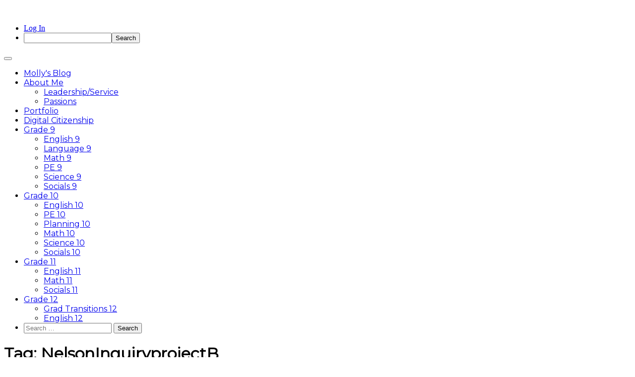

--- FILE ---
content_type: text/html; charset=UTF-8
request_url: https://myriverside.sd43.bc.ca/mollys2015/tag/nelsoninquiryprojectb/
body_size: 12849
content:
<!DOCTYPE html>
<html lang="en-US">
<head>
	<meta charset="UTF-8">
	<meta name="viewport" content="width=device-width, initial-scale=1">
	<link rel="profile" href="http://gmpg.org/xfn/11">
	<title>NelsonInquiryprojectB &#8211; Molly&#039;s Blog</title>
<meta name='robots' content='max-image-preview:large' />
<link rel='dns-prefetch' href='//fonts.googleapis.com' />
<link rel="alternate" type="application/rss+xml" title="Molly&#039;s Blog &raquo; Feed" href="https://myriverside.sd43.bc.ca/mollys2015/feed/" />
<link rel="alternate" type="application/rss+xml" title="Molly&#039;s Blog &raquo; Comments Feed" href="https://myriverside.sd43.bc.ca/mollys2015/comments/feed/" />
<link rel="alternate" type="application/rss+xml" title="Molly&#039;s Blog &raquo; NelsonInquiryprojectB Tag Feed" href="https://myriverside.sd43.bc.ca/mollys2015/tag/nelsoninquiryprojectb/feed/" />
<style id='wp-img-auto-sizes-contain-inline-css' type='text/css'>
img:is([sizes=auto i],[sizes^="auto," i]){contain-intrinsic-size:3000px 1500px}
/*# sourceURL=wp-img-auto-sizes-contain-inline-css */
</style>
<link rel='stylesheet' id='dashicons-css' href='https://myriverside.sd43.bc.ca/mollys2015/wp-includes/css/dashicons.min.css?ver=6.9' type='text/css' media='all' />
<link rel='stylesheet' id='admin-bar-css' href='https://myriverside.sd43.bc.ca/mollys2015/wp-includes/css/admin-bar.min.css?ver=6.9' type='text/css' media='all' />
<style id='admin-bar-inline-css' type='text/css'>

		@media screen { html { margin-top: 32px !important; } }
		@media screen and ( max-width: 782px ) { html { margin-top: 46px !important; } }
	
@media print { #wpadminbar { display:none; } }
/*# sourceURL=admin-bar-inline-css */
</style>
<style id='wp-emoji-styles-inline-css' type='text/css'>

	img.wp-smiley, img.emoji {
		display: inline !important;
		border: none !important;
		box-shadow: none !important;
		height: 1em !important;
		width: 1em !important;
		margin: 0 0.07em !important;
		vertical-align: -0.1em !important;
		background: none !important;
		padding: 0 !important;
	}
/*# sourceURL=wp-emoji-styles-inline-css */
</style>
<style id='wp-block-library-inline-css' type='text/css'>
:root{--wp-block-synced-color:#7a00df;--wp-block-synced-color--rgb:122,0,223;--wp-bound-block-color:var(--wp-block-synced-color);--wp-editor-canvas-background:#ddd;--wp-admin-theme-color:#007cba;--wp-admin-theme-color--rgb:0,124,186;--wp-admin-theme-color-darker-10:#006ba1;--wp-admin-theme-color-darker-10--rgb:0,107,160.5;--wp-admin-theme-color-darker-20:#005a87;--wp-admin-theme-color-darker-20--rgb:0,90,135;--wp-admin-border-width-focus:2px}@media (min-resolution:192dpi){:root{--wp-admin-border-width-focus:1.5px}}.wp-element-button{cursor:pointer}:root .has-very-light-gray-background-color{background-color:#eee}:root .has-very-dark-gray-background-color{background-color:#313131}:root .has-very-light-gray-color{color:#eee}:root .has-very-dark-gray-color{color:#313131}:root .has-vivid-green-cyan-to-vivid-cyan-blue-gradient-background{background:linear-gradient(135deg,#00d084,#0693e3)}:root .has-purple-crush-gradient-background{background:linear-gradient(135deg,#34e2e4,#4721fb 50%,#ab1dfe)}:root .has-hazy-dawn-gradient-background{background:linear-gradient(135deg,#faaca8,#dad0ec)}:root .has-subdued-olive-gradient-background{background:linear-gradient(135deg,#fafae1,#67a671)}:root .has-atomic-cream-gradient-background{background:linear-gradient(135deg,#fdd79a,#004a59)}:root .has-nightshade-gradient-background{background:linear-gradient(135deg,#330968,#31cdcf)}:root .has-midnight-gradient-background{background:linear-gradient(135deg,#020381,#2874fc)}:root{--wp--preset--font-size--normal:16px;--wp--preset--font-size--huge:42px}.has-regular-font-size{font-size:1em}.has-larger-font-size{font-size:2.625em}.has-normal-font-size{font-size:var(--wp--preset--font-size--normal)}.has-huge-font-size{font-size:var(--wp--preset--font-size--huge)}.has-text-align-center{text-align:center}.has-text-align-left{text-align:left}.has-text-align-right{text-align:right}.has-fit-text{white-space:nowrap!important}#end-resizable-editor-section{display:none}.aligncenter{clear:both}.items-justified-left{justify-content:flex-start}.items-justified-center{justify-content:center}.items-justified-right{justify-content:flex-end}.items-justified-space-between{justify-content:space-between}.screen-reader-text{border:0;clip-path:inset(50%);height:1px;margin:-1px;overflow:hidden;padding:0;position:absolute;width:1px;word-wrap:normal!important}.screen-reader-text:focus{background-color:#ddd;clip-path:none;color:#444;display:block;font-size:1em;height:auto;left:5px;line-height:normal;padding:15px 23px 14px;text-decoration:none;top:5px;width:auto;z-index:100000}html :where(.has-border-color){border-style:solid}html :where([style*=border-top-color]){border-top-style:solid}html :where([style*=border-right-color]){border-right-style:solid}html :where([style*=border-bottom-color]){border-bottom-style:solid}html :where([style*=border-left-color]){border-left-style:solid}html :where([style*=border-width]){border-style:solid}html :where([style*=border-top-width]){border-top-style:solid}html :where([style*=border-right-width]){border-right-style:solid}html :where([style*=border-bottom-width]){border-bottom-style:solid}html :where([style*=border-left-width]){border-left-style:solid}html :where(img[class*=wp-image-]){height:auto;max-width:100%}:where(figure){margin:0 0 1em}html :where(.is-position-sticky){--wp-admin--admin-bar--position-offset:var(--wp-admin--admin-bar--height,0px)}@media screen and (max-width:600px){html :where(.is-position-sticky){--wp-admin--admin-bar--position-offset:0px}}

/*# sourceURL=wp-block-library-inline-css */
</style><style id='global-styles-inline-css' type='text/css'>
:root{--wp--preset--aspect-ratio--square: 1;--wp--preset--aspect-ratio--4-3: 4/3;--wp--preset--aspect-ratio--3-4: 3/4;--wp--preset--aspect-ratio--3-2: 3/2;--wp--preset--aspect-ratio--2-3: 2/3;--wp--preset--aspect-ratio--16-9: 16/9;--wp--preset--aspect-ratio--9-16: 9/16;--wp--preset--color--black: #000000;--wp--preset--color--cyan-bluish-gray: #abb8c3;--wp--preset--color--white: #ffffff;--wp--preset--color--pale-pink: #f78da7;--wp--preset--color--vivid-red: #cf2e2e;--wp--preset--color--luminous-vivid-orange: #ff6900;--wp--preset--color--luminous-vivid-amber: #fcb900;--wp--preset--color--light-green-cyan: #7bdcb5;--wp--preset--color--vivid-green-cyan: #00d084;--wp--preset--color--pale-cyan-blue: #8ed1fc;--wp--preset--color--vivid-cyan-blue: #0693e3;--wp--preset--color--vivid-purple: #9b51e0;--wp--preset--gradient--vivid-cyan-blue-to-vivid-purple: linear-gradient(135deg,rgb(6,147,227) 0%,rgb(155,81,224) 100%);--wp--preset--gradient--light-green-cyan-to-vivid-green-cyan: linear-gradient(135deg,rgb(122,220,180) 0%,rgb(0,208,130) 100%);--wp--preset--gradient--luminous-vivid-amber-to-luminous-vivid-orange: linear-gradient(135deg,rgb(252,185,0) 0%,rgb(255,105,0) 100%);--wp--preset--gradient--luminous-vivid-orange-to-vivid-red: linear-gradient(135deg,rgb(255,105,0) 0%,rgb(207,46,46) 100%);--wp--preset--gradient--very-light-gray-to-cyan-bluish-gray: linear-gradient(135deg,rgb(238,238,238) 0%,rgb(169,184,195) 100%);--wp--preset--gradient--cool-to-warm-spectrum: linear-gradient(135deg,rgb(74,234,220) 0%,rgb(151,120,209) 20%,rgb(207,42,186) 40%,rgb(238,44,130) 60%,rgb(251,105,98) 80%,rgb(254,248,76) 100%);--wp--preset--gradient--blush-light-purple: linear-gradient(135deg,rgb(255,206,236) 0%,rgb(152,150,240) 100%);--wp--preset--gradient--blush-bordeaux: linear-gradient(135deg,rgb(254,205,165) 0%,rgb(254,45,45) 50%,rgb(107,0,62) 100%);--wp--preset--gradient--luminous-dusk: linear-gradient(135deg,rgb(255,203,112) 0%,rgb(199,81,192) 50%,rgb(65,88,208) 100%);--wp--preset--gradient--pale-ocean: linear-gradient(135deg,rgb(255,245,203) 0%,rgb(182,227,212) 50%,rgb(51,167,181) 100%);--wp--preset--gradient--electric-grass: linear-gradient(135deg,rgb(202,248,128) 0%,rgb(113,206,126) 100%);--wp--preset--gradient--midnight: linear-gradient(135deg,rgb(2,3,129) 0%,rgb(40,116,252) 100%);--wp--preset--font-size--small: 13px;--wp--preset--font-size--medium: 20px;--wp--preset--font-size--large: 36px;--wp--preset--font-size--x-large: 42px;--wp--preset--spacing--20: 0.44rem;--wp--preset--spacing--30: 0.67rem;--wp--preset--spacing--40: 1rem;--wp--preset--spacing--50: 1.5rem;--wp--preset--spacing--60: 2.25rem;--wp--preset--spacing--70: 3.38rem;--wp--preset--spacing--80: 5.06rem;--wp--preset--shadow--natural: 6px 6px 9px rgba(0, 0, 0, 0.2);--wp--preset--shadow--deep: 12px 12px 50px rgba(0, 0, 0, 0.4);--wp--preset--shadow--sharp: 6px 6px 0px rgba(0, 0, 0, 0.2);--wp--preset--shadow--outlined: 6px 6px 0px -3px rgb(255, 255, 255), 6px 6px rgb(0, 0, 0);--wp--preset--shadow--crisp: 6px 6px 0px rgb(0, 0, 0);}:where(.is-layout-flex){gap: 0.5em;}:where(.is-layout-grid){gap: 0.5em;}body .is-layout-flex{display: flex;}.is-layout-flex{flex-wrap: wrap;align-items: center;}.is-layout-flex > :is(*, div){margin: 0;}body .is-layout-grid{display: grid;}.is-layout-grid > :is(*, div){margin: 0;}:where(.wp-block-columns.is-layout-flex){gap: 2em;}:where(.wp-block-columns.is-layout-grid){gap: 2em;}:where(.wp-block-post-template.is-layout-flex){gap: 1.25em;}:where(.wp-block-post-template.is-layout-grid){gap: 1.25em;}.has-black-color{color: var(--wp--preset--color--black) !important;}.has-cyan-bluish-gray-color{color: var(--wp--preset--color--cyan-bluish-gray) !important;}.has-white-color{color: var(--wp--preset--color--white) !important;}.has-pale-pink-color{color: var(--wp--preset--color--pale-pink) !important;}.has-vivid-red-color{color: var(--wp--preset--color--vivid-red) !important;}.has-luminous-vivid-orange-color{color: var(--wp--preset--color--luminous-vivid-orange) !important;}.has-luminous-vivid-amber-color{color: var(--wp--preset--color--luminous-vivid-amber) !important;}.has-light-green-cyan-color{color: var(--wp--preset--color--light-green-cyan) !important;}.has-vivid-green-cyan-color{color: var(--wp--preset--color--vivid-green-cyan) !important;}.has-pale-cyan-blue-color{color: var(--wp--preset--color--pale-cyan-blue) !important;}.has-vivid-cyan-blue-color{color: var(--wp--preset--color--vivid-cyan-blue) !important;}.has-vivid-purple-color{color: var(--wp--preset--color--vivid-purple) !important;}.has-black-background-color{background-color: var(--wp--preset--color--black) !important;}.has-cyan-bluish-gray-background-color{background-color: var(--wp--preset--color--cyan-bluish-gray) !important;}.has-white-background-color{background-color: var(--wp--preset--color--white) !important;}.has-pale-pink-background-color{background-color: var(--wp--preset--color--pale-pink) !important;}.has-vivid-red-background-color{background-color: var(--wp--preset--color--vivid-red) !important;}.has-luminous-vivid-orange-background-color{background-color: var(--wp--preset--color--luminous-vivid-orange) !important;}.has-luminous-vivid-amber-background-color{background-color: var(--wp--preset--color--luminous-vivid-amber) !important;}.has-light-green-cyan-background-color{background-color: var(--wp--preset--color--light-green-cyan) !important;}.has-vivid-green-cyan-background-color{background-color: var(--wp--preset--color--vivid-green-cyan) !important;}.has-pale-cyan-blue-background-color{background-color: var(--wp--preset--color--pale-cyan-blue) !important;}.has-vivid-cyan-blue-background-color{background-color: var(--wp--preset--color--vivid-cyan-blue) !important;}.has-vivid-purple-background-color{background-color: var(--wp--preset--color--vivid-purple) !important;}.has-black-border-color{border-color: var(--wp--preset--color--black) !important;}.has-cyan-bluish-gray-border-color{border-color: var(--wp--preset--color--cyan-bluish-gray) !important;}.has-white-border-color{border-color: var(--wp--preset--color--white) !important;}.has-pale-pink-border-color{border-color: var(--wp--preset--color--pale-pink) !important;}.has-vivid-red-border-color{border-color: var(--wp--preset--color--vivid-red) !important;}.has-luminous-vivid-orange-border-color{border-color: var(--wp--preset--color--luminous-vivid-orange) !important;}.has-luminous-vivid-amber-border-color{border-color: var(--wp--preset--color--luminous-vivid-amber) !important;}.has-light-green-cyan-border-color{border-color: var(--wp--preset--color--light-green-cyan) !important;}.has-vivid-green-cyan-border-color{border-color: var(--wp--preset--color--vivid-green-cyan) !important;}.has-pale-cyan-blue-border-color{border-color: var(--wp--preset--color--pale-cyan-blue) !important;}.has-vivid-cyan-blue-border-color{border-color: var(--wp--preset--color--vivid-cyan-blue) !important;}.has-vivid-purple-border-color{border-color: var(--wp--preset--color--vivid-purple) !important;}.has-vivid-cyan-blue-to-vivid-purple-gradient-background{background: var(--wp--preset--gradient--vivid-cyan-blue-to-vivid-purple) !important;}.has-light-green-cyan-to-vivid-green-cyan-gradient-background{background: var(--wp--preset--gradient--light-green-cyan-to-vivid-green-cyan) !important;}.has-luminous-vivid-amber-to-luminous-vivid-orange-gradient-background{background: var(--wp--preset--gradient--luminous-vivid-amber-to-luminous-vivid-orange) !important;}.has-luminous-vivid-orange-to-vivid-red-gradient-background{background: var(--wp--preset--gradient--luminous-vivid-orange-to-vivid-red) !important;}.has-very-light-gray-to-cyan-bluish-gray-gradient-background{background: var(--wp--preset--gradient--very-light-gray-to-cyan-bluish-gray) !important;}.has-cool-to-warm-spectrum-gradient-background{background: var(--wp--preset--gradient--cool-to-warm-spectrum) !important;}.has-blush-light-purple-gradient-background{background: var(--wp--preset--gradient--blush-light-purple) !important;}.has-blush-bordeaux-gradient-background{background: var(--wp--preset--gradient--blush-bordeaux) !important;}.has-luminous-dusk-gradient-background{background: var(--wp--preset--gradient--luminous-dusk) !important;}.has-pale-ocean-gradient-background{background: var(--wp--preset--gradient--pale-ocean) !important;}.has-electric-grass-gradient-background{background: var(--wp--preset--gradient--electric-grass) !important;}.has-midnight-gradient-background{background: var(--wp--preset--gradient--midnight) !important;}.has-small-font-size{font-size: var(--wp--preset--font-size--small) !important;}.has-medium-font-size{font-size: var(--wp--preset--font-size--medium) !important;}.has-large-font-size{font-size: var(--wp--preset--font-size--large) !important;}.has-x-large-font-size{font-size: var(--wp--preset--font-size--x-large) !important;}
/*# sourceURL=global-styles-inline-css */
</style>

<style id='classic-theme-styles-inline-css' type='text/css'>
/*! This file is auto-generated */
.wp-block-button__link{color:#fff;background-color:#32373c;border-radius:9999px;box-shadow:none;text-decoration:none;padding:calc(.667em + 2px) calc(1.333em + 2px);font-size:1.125em}.wp-block-file__button{background:#32373c;color:#fff;text-decoration:none}
/*# sourceURL=/wp-includes/css/classic-themes.min.css */
</style>
<link rel='stylesheet' id='awsm-ead-plus-public-css' href='https://myriverside.sd43.bc.ca/mollys2015/wp-content/plugins/embed-any-document-plus/css/embed-public.min.css?ver=2.8.2' type='text/css' media='all' />
<link rel='stylesheet' id='aaron-block-styles-css' href='https://myriverside.sd43.bc.ca/mollys2015/wp-content/themes/aaron/inc/custom-block-styles.css?ver=6.9' type='text/css' media='all' />
<link rel='stylesheet' id='aaron-style-css' href='https://myriverside.sd43.bc.ca/mollys2015/wp-content/themes/aaron/style.css?ver=4.4' type='text/css' media='all' />
<link rel='stylesheet' id='aaron-fonts-css' href='//fonts.googleapis.com/css?family=Montserrat%7C&#038;subset=latin%2Clatin-ext' type='text/css' media='all' />
<link rel='stylesheet' id='open-sans-css' href='https://fonts.googleapis.com/css?family=Open+Sans%3A300italic%2C400italic%2C600italic%2C300%2C400%2C600&#038;subset=latin%2Clatin-ext&#038;display=fallback&#038;ver=6.9' type='text/css' media='all' />
<script type="text/javascript" src="https://myriverside.sd43.bc.ca/mollys2015/wp-includes/js/jquery/jquery.min.js?ver=3.7.1" id="jquery-core-js"></script>
<script type="text/javascript" src="https://myriverside.sd43.bc.ca/mollys2015/wp-includes/js/jquery/jquery-migrate.min.js?ver=3.4.1" id="jquery-migrate-js"></script>
<link rel="https://api.w.org/" href="https://myriverside.sd43.bc.ca/mollys2015/wp-json/" /><link rel="alternate" title="JSON" type="application/json" href="https://myriverside.sd43.bc.ca/mollys2015/wp-json/wp/v2/tags/59" /><link rel="EditURI" type="application/rsd+xml" title="RSD" href="https://myriverside.sd43.bc.ca/mollys2015/xmlrpc.php?rsd" />
<meta name="generator" content="Riverside Secondary School Sites 6.9 - http://myriverside.sd43.bc.ca/" />
	<style>
		@media screen and (max-width: 782px) {
			#wpadminbar li#wp-admin-bar-log-in,
			#wpadminbar li#wp-admin-bar-register {
				display: block;
			}

			#wpadminbar li#wp-admin-bar-log-in a,
			#wpadminbar li#wp-admin-bar-register a {
				padding: 0 8px;
			}
		}
	</style>

        <script type="text/javascript">
            var jQueryMigrateHelperHasSentDowngrade = false;

			window.onerror = function( msg, url, line, col, error ) {
				// Break out early, do not processing if a downgrade reqeust was already sent.
				if ( jQueryMigrateHelperHasSentDowngrade ) {
					return true;
                }

				var xhr = new XMLHttpRequest();
				var nonce = '4d5a49d4c9';
				var jQueryFunctions = [
					'andSelf',
					'browser',
					'live',
					'boxModel',
					'support.boxModel',
					'size',
					'swap',
					'clean',
					'sub',
                ];
				var match_pattern = /\)\.(.+?) is not a function/;
                var erroredFunction = msg.match( match_pattern );

                // If there was no matching functions, do not try to downgrade.
                if ( null === erroredFunction || typeof erroredFunction !== 'object' || typeof erroredFunction[1] === "undefined" || -1 === jQueryFunctions.indexOf( erroredFunction[1] ) ) {
                    return true;
                }

                // Set that we've now attempted a downgrade request.
                jQueryMigrateHelperHasSentDowngrade = true;

				xhr.open( 'POST', 'https://myriverside.sd43.bc.ca/mollys2015/wp-admin/admin-ajax.php' );
				xhr.setRequestHeader( 'Content-Type', 'application/x-www-form-urlencoded' );
				xhr.onload = function () {
					var response,
                        reload = false;

					if ( 200 === xhr.status ) {
                        try {
                        	response = JSON.parse( xhr.response );

                        	reload = response.data.reload;
                        } catch ( e ) {
                        	reload = false;
                        }
                    }

					// Automatically reload the page if a deprecation caused an automatic downgrade, ensure visitors get the best possible experience.
					if ( reload ) {
						location.reload();
                    }
				};

				xhr.send( encodeURI( 'action=jquery-migrate-downgrade-version&_wpnonce=' + nonce ) );

				// Suppress error alerts in older browsers
				return true;
			}
        </script>

		<style type="text/css">		.main-navigation {top: 32px;}

		@media screen and ( max-width: 782px ) {
			.main-navigation {top: 46px;}
		}

		@media screen and ( max-width: 600px ) {
			.main-navigation {top: 0px;}
		}

		.site-title,
		.site-title a {	color: #619967; }
#action, #action a { color:#000; }
#action, #action a { background:#fff; }
.featured-post h2,
			.featured-headline,
			.comments-title,
			.comment-reply-title,
			.testimonial-entry-title,
			.jetpack-testimonial .entry-title,
			.wp-block-query-title,
			.page-title,
			.entry-title, 
			.entry-title a,
			.wp-block-post-title,
			wp-block-post-title a,
			.main-navigation,
			.widget-title,
			.widgettitle,
			.page-links,
			.site-info,
			.site-description,
			.site-title,
			.site-title a,
			.wp-block-site-title,
			.wp-block-site-title a {
				font-family: 'Montserrat', sans-serif;	
			}
.comment-metadata {
			margin-left: 70px;
			display: block;
			margin-top: -25px;
		}
				.site-header {
				background: #4777a6 url(https://myriverside.sd43.bc.ca/mollys2015/files/2013/10/image-28ztr19.jpg) 
				no-repeat center center;
				background-size: cover;
				}
				</style><style type="text/css">
/* <![CDATA[ */
img.latex { vertical-align: middle; border: none; }
/* ]]> */
</style>
<link rel='stylesheet' id='sgf-google-fonts-1-css' href='https://fonts.googleapis.com/css?family=Arvo%7CDancing+Script%7CDroid+Sans%7CGive+You+Glory%7CJosefin+Slab%7COld+Standard+TT%7COpen+Sans%7CQuattrocento%7CVollkorn&#038;ver=6.9' type='text/css' media='all' />
</head>

<body class="archive tag tag-nelsoninquiryprojectb tag-59 admin-bar no-customize-support wp-theme-aaron" itemscope="itemscope" itemtype="https://schema.org/WebPage">
		<div id="wpadminbar" class="nojq nojs">
						<div class="quicklinks" id="wp-toolbar" role="navigation" aria-label="Toolbar">
				<ul role='menu' id='wp-admin-bar-top-secondary' class="ab-top-secondary ab-top-menu"><li role='group' id='wp-admin-bar-log-in'><a class='ab-item' role="menuitem" href='https://myriverside.sd43.bc.ca/mollys2015/wp-login.php'>Log In</a></li><li role='group' id='wp-admin-bar-search' class="admin-bar-search"><div class="ab-item ab-empty-item" tabindex="-1" role="menuitem"><form action="https://myriverside.sd43.bc.ca/mollys2015/" method="get" id="adminbarsearch"><input class="adminbar-input" name="s" id="adminbar-search" type="text" value="" maxlength="150" /><label for="adminbar-search" class="screen-reader-text">Search</label><input type="submit" class="adminbar-button" value="Search" /></form></div></li></ul>			</div>
		</div>

		<div id="page" class="hfeed site">
	<a class="skip-link screen-reader-text" href="#content">Skip to content</a>
			<nav id="site-navigation" class="main-navigation" role="navigation" itemscope="itemscope" itemtype="https://schema.org/SiteNavigationElement">
			<button class="menu-toggle" aria-controls="menu" aria-expanded="false">
			<span class="screen-reader-text">Main Menu</span></button>
			<ul id="menu-about-me" class="menu"><li class="toptitle"><a href="https://myriverside.sd43.bc.ca/mollys2015/" rel="home">Molly&#039;s Blog</a></li><li id="menu-item-93" class="menu-item menu-item-type-post_type menu-item-object-page menu-item-home menu-item-has-children menu-item-93"><a href="https://myriverside.sd43.bc.ca/mollys2015/">About Me</a>
<ul class="sub-menu">
	<li id="menu-item-94" class="menu-item menu-item-type-taxonomy menu-item-object-category menu-item-94"><a href="https://myriverside.sd43.bc.ca/mollys2015/category/leadershipservice/">Leadership/Service</a></li>
	<li id="menu-item-95" class="menu-item menu-item-type-taxonomy menu-item-object-category menu-item-95"><a href="https://myriverside.sd43.bc.ca/mollys2015/category/passions/">Passions</a></li>
</ul>
</li><li id="menu-item-96" class="menu-item menu-item-type-taxonomy menu-item-object-category menu-item-96"><a href="https://myriverside.sd43.bc.ca/mollys2015/category/portfolio/">Portfolio</a></li><li id="menu-item-97" class="menu-item menu-item-type-post_type menu-item-object-page menu-item-97"><a href="https://myriverside.sd43.bc.ca/mollys2015/home-page/">Digital Citizenship</a></li><li id="menu-item-98" class="menu-item menu-item-type-taxonomy menu-item-object-category menu-item-has-children menu-item-98"><a href="https://myriverside.sd43.bc.ca/mollys2015/category/grade-9/">Grade 9</a>
<ul class="sub-menu">
	<li id="menu-item-99" class="menu-item menu-item-type-taxonomy menu-item-object-category menu-item-99"><a href="https://myriverside.sd43.bc.ca/mollys2015/category/grade-9/english-9/">English 9</a></li>
	<li id="menu-item-100" class="menu-item menu-item-type-taxonomy menu-item-object-category menu-item-100"><a href="https://myriverside.sd43.bc.ca/mollys2015/category/grade-9/language-9/">Language 9</a></li>
	<li id="menu-item-101" class="menu-item menu-item-type-taxonomy menu-item-object-category menu-item-101"><a href="https://myriverside.sd43.bc.ca/mollys2015/category/grade-9/math-9/">Math 9</a></li>
	<li id="menu-item-102" class="menu-item menu-item-type-taxonomy menu-item-object-category menu-item-102"><a href="https://myriverside.sd43.bc.ca/mollys2015/category/grade-9/pe-9/">PE 9</a></li>
	<li id="menu-item-103" class="menu-item menu-item-type-taxonomy menu-item-object-category menu-item-103"><a href="https://myriverside.sd43.bc.ca/mollys2015/category/grade-9/science-9/">Science 9</a></li>
	<li id="menu-item-104" class="menu-item menu-item-type-taxonomy menu-item-object-category menu-item-104"><a href="https://myriverside.sd43.bc.ca/mollys2015/category/grade-9/socials-9/">Socials 9</a></li>
</ul>
</li><li id="menu-item-105" class="menu-item menu-item-type-taxonomy menu-item-object-category menu-item-has-children menu-item-105"><a href="https://myriverside.sd43.bc.ca/mollys2015/category/grade-10/">Grade 10</a>
<ul class="sub-menu">
	<li id="menu-item-106" class="menu-item menu-item-type-taxonomy menu-item-object-category menu-item-106"><a href="https://myriverside.sd43.bc.ca/mollys2015/category/grade-10/english-10/">English 10</a></li>
	<li id="menu-item-107" class="menu-item menu-item-type-taxonomy menu-item-object-category menu-item-107"><a href="https://myriverside.sd43.bc.ca/mollys2015/category/grade-10/pe-10/">PE 10</a></li>
	<li id="menu-item-108" class="menu-item menu-item-type-taxonomy menu-item-object-category menu-item-108"><a href="https://myriverside.sd43.bc.ca/mollys2015/category/grade-10/planning-10/">Planning 10</a></li>
	<li id="menu-item-109" class="menu-item menu-item-type-taxonomy menu-item-object-category menu-item-109"><a href="https://myriverside.sd43.bc.ca/mollys2015/category/grade-10/math-10/">Math 10</a></li>
	<li id="menu-item-110" class="menu-item menu-item-type-taxonomy menu-item-object-category menu-item-110"><a href="https://myriverside.sd43.bc.ca/mollys2015/category/grade-10/science-10/">Science 10</a></li>
	<li id="menu-item-111" class="menu-item menu-item-type-taxonomy menu-item-object-category menu-item-111"><a href="https://myriverside.sd43.bc.ca/mollys2015/category/grade-10/socials-10/">Socials 10</a></li>
</ul>
</li><li id="menu-item-112" class="menu-item menu-item-type-taxonomy menu-item-object-category menu-item-has-children menu-item-112"><a href="https://myriverside.sd43.bc.ca/mollys2015/category/grade-11/">Grade 11</a>
<ul class="sub-menu">
	<li id="menu-item-113" class="menu-item menu-item-type-taxonomy menu-item-object-category menu-item-113"><a href="https://myriverside.sd43.bc.ca/mollys2015/category/grade-11/english-11/">English 11</a></li>
	<li id="menu-item-114" class="menu-item menu-item-type-taxonomy menu-item-object-category menu-item-114"><a href="https://myriverside.sd43.bc.ca/mollys2015/category/grade-11/math-11/">Math 11</a></li>
	<li id="menu-item-115" class="menu-item menu-item-type-taxonomy menu-item-object-category menu-item-115"><a href="https://myriverside.sd43.bc.ca/mollys2015/category/grade-11/socials-11/">Socials 11</a></li>
</ul>
</li><li id="menu-item-116" class="menu-item menu-item-type-taxonomy menu-item-object-category menu-item-has-children menu-item-116"><a href="https://myriverside.sd43.bc.ca/mollys2015/category/grade-12/">Grade 12</a>
<ul class="sub-menu">
	<li id="menu-item-117" class="menu-item menu-item-type-taxonomy menu-item-object-category menu-item-117"><a href="https://myriverside.sd43.bc.ca/mollys2015/category/grade-12/grad-transitions-12/">Grad Transitions 12</a></li>
	<li id="menu-item-118" class="menu-item menu-item-type-taxonomy menu-item-object-category menu-item-118"><a href="https://myriverside.sd43.bc.ca/mollys2015/category/grade-12/english-12/">English 12</a></li>
</ul>
</li><li class="topsearch"><form role="search" method="get" class="search-form" action="https://myriverside.sd43.bc.ca/mollys2015/">
				<label>
					<span class="screen-reader-text">Search for:</span>
					<input type="search" class="search-field" placeholder="Search &hellip;" value="" name="s" />
				</label>
				<input type="submit" class="search-submit" value="Search" />
			</form></li></ul>		</nav><!-- #site-navigation -->
		
<div id="content" class="site-content">

	<div id="primary" class="content-area">
		<main id="main" class="site-main" role="main">

					<header class="page-header">
				<h1 class="page-title">Tag: <span>NelsonInquiryprojectB</span></h1>			</header><!-- .page-header -->

			
<article id="post-312" class="post-312 post type-post status-publish format-standard hentry category-english-10 tag-nelsoninquiryprojectb">
	<header class="entry-header">
		<h2 class="entry-title"><a href="https://myriverside.sd43.bc.ca/mollys2015/2017/01/17/inquiry-project/" rel="bookmark">Inquiry Project</a><i aria-hidden="true"></i></h2>		<div class="entry-meta"><img alt='' src='https://myriverside.sd43.bc.ca/wp-content/default-avatar-32.png?r=G' class='avatar avatar-32' height='32' width='32' /><span class="byline author vcard"><a class="url fn n" href="https://myriverside.sd43.bc.ca/mollys2015/author/mollys2015/">mollys2015</a></span><span class=" posted-on"> on <time class="entry-date published updated" datetime="2017-01-17T05:58:17+00:00">January 17, 2017</time></span></div><!-- .entry-meta -->	</header><!-- .entry-header -->

	<div class="entry-content">
		<p><iframe src="https://sd43bcca-my.sharepoint.com/personal/132-jpurdy_sd43_bc_ca/_layouts/15/WopiFrame.aspx?sourcedoc={94bf92da-1aa6-4fc4-8485-eb5bebec1e04}&amp;action=embedview&amp;wdAr=1.7777777777777777" width="350px" height="221px" frameborder="0">This is an embedded <a target="_blank" href="https://office.com">Microsoft Office</a> presentation, powered by <a target="_blank" href="https://office.com/webapps">Office Online</a>.</iframe></p>
	</div><!-- .entry-content -->

	<footer class="entry-footer"><span class="cat-links"><i aria-hidden="true"></i>Categories: <a href="https://myriverside.sd43.bc.ca/mollys2015/category/grade-10/english-10/" rel="category tag">English 10</a></span><span class="tags-links"><i aria-hidden="true"></i> Tags: <a href="https://myriverside.sd43.bc.ca/mollys2015/tag/nelsoninquiryprojectb/" rel="tag">NelsonInquiryprojectB</a></span><span class="comments-link"><i aria-hidden="true"></i><a href="https://myriverside.sd43.bc.ca/mollys2015/2017/01/17/inquiry-project/#respond">Leave a comment</a></span></footer><!-- .entry-footer -->
</article><!-- #post-## -->

		</main><!-- #main -->
	</div><!-- #primary -->

		<div id="secondary" class="widget-area" role="complementary">
		<h2 class="screen-reader-text">Sidebar</h2>
		<aside id="search-2" class="widget widget_search"><form role="search" method="get" class="search-form" action="https://myriverside.sd43.bc.ca/mollys2015/">
				<label>
					<span class="screen-reader-text">Search for:</span>
					<input type="search" class="search-field" placeholder="Search &hellip;" value="" name="s" />
				</label>
				<input type="submit" class="search-submit" value="Search" />
			</form></aside><aside id="calendar-2" class="widget widget_calendar"><h3 class="widget-title">My Calender</h3><div id="calendar_wrap" class="calendar_wrap"><table id="wp-calendar" class="wp-calendar-table">
	<caption>December 2025</caption>
	<thead>
	<tr>
		<th scope="col" aria-label="Monday">M</th>
		<th scope="col" aria-label="Tuesday">T</th>
		<th scope="col" aria-label="Wednesday">W</th>
		<th scope="col" aria-label="Thursday">T</th>
		<th scope="col" aria-label="Friday">F</th>
		<th scope="col" aria-label="Saturday">S</th>
		<th scope="col" aria-label="Sunday">S</th>
	</tr>
	</thead>
	<tbody>
	<tr><td>1</td><td>2</td><td>3</td><td>4</td><td>5</td><td>6</td><td>7</td>
	</tr>
	<tr>
		<td id="today">8</td><td>9</td><td>10</td><td>11</td><td>12</td><td>13</td><td>14</td>
	</tr>
	<tr>
		<td>15</td><td>16</td><td>17</td><td>18</td><td>19</td><td>20</td><td>21</td>
	</tr>
	<tr>
		<td>22</td><td>23</td><td>24</td><td>25</td><td>26</td><td>27</td><td>28</td>
	</tr>
	<tr>
		<td>29</td><td>30</td><td>31</td>
		<td class="pad" colspan="4">&nbsp;</td>
	</tr>
	</tbody>
	</table><nav aria-label="Previous and next months" class="wp-calendar-nav">
		<span class="wp-calendar-nav-prev"><a href="https://myriverside.sd43.bc.ca/mollys2015/2019/06/">&laquo; Jun</a></span>
		<span class="pad">&nbsp;</span>
		<span class="wp-calendar-nav-next">&nbsp;</span>
	</nav></div></aside><aside id="tag_cloud-2" class="widget widget_tag_cloud"><h3 class="widget-title">My Tags</h3><div class="tagcloud"><a href="https://myriverside.sd43.bc.ca/mollys2015/tag/agarcubes/" class="tag-cloud-link tag-link-87 tag-link-position-1" style="font-size: 8pt;" aria-label="#agarcubes (1 item)">#agarcubes</a>
<a href="https://myriverside.sd43.bc.ca/mollys2015/tag/engpoetryanalysis12/" class="tag-cloud-link tag-link-84 tag-link-position-2" style="font-size: 8pt;" aria-label="#Engpoetryanalysis12 (1 item)">#Engpoetryanalysis12</a>
<a href="https://myriverside.sd43.bc.ca/mollys2015/tag/lotfisland/" class="tag-cloud-link tag-link-75 tag-link-position-3" style="font-size: 8pt;" aria-label="#lotfisland (1 item)">#lotfisland</a>
<a href="https://myriverside.sd43.bc.ca/mollys2015/tag/pedestrianpsa12/" class="tag-cloud-link tag-link-82 tag-link-position-4" style="font-size: 8pt;" aria-label="#pedestrianPSA12 (1 item)">#pedestrianPSA12</a>
<a href="https://myriverside.sd43.bc.ca/mollys2015/tag/personalawarenesscc/" class="tag-cloud-link tag-link-68 tag-link-position-5" style="font-size: 8pt;" aria-label="#personalawarenesscc (1 item)">#personalawarenesscc</a>
<a href="https://myriverside.sd43.bc.ca/mollys2015/tag/savratio/" class="tag-cloud-link tag-link-86 tag-link-position-6" style="font-size: 8pt;" aria-label="#SAVratio (1 item)">#SAVratio</a>
<a href="https://myriverside.sd43.bc.ca/mollys2015/tag/silentnarrativepoem12/" class="tag-cloud-link tag-link-83 tag-link-position-7" style="font-size: 8pt;" aria-label="#silentnarrativepoem12 (1 item)">#silentnarrativepoem12</a>
<a href="https://myriverside.sd43.bc.ca/mollys2015/tag/3dcharacter/" class="tag-cloud-link tag-link-77 tag-link-position-8" style="font-size: 8pt;" aria-label="3dcharacter (1 item)">3dcharacter</a>
<a href="https://myriverside.sd43.bc.ca/mollys2015/tag/adl15footprint/" class="tag-cloud-link tag-link-35 tag-link-position-9" style="font-size: 8pt;" aria-label="ADL15footprint (1 item)">ADL15footprint</a>
<a href="https://myriverside.sd43.bc.ca/mollys2015/tag/adl15mutation/" class="tag-cloud-link tag-link-43 tag-link-position-10" style="font-size: 8pt;" aria-label="ADL15mutation (1 item)">ADL15mutation</a>
<a href="https://myriverside.sd43.bc.ca/mollys2015/tag/adl15review/" class="tag-cloud-link tag-link-36 tag-link-position-11" style="font-size: 8pt;" aria-label="ADL15review (1 item)">ADL15review</a>
<a href="https://myriverside.sd43.bc.ca/mollys2015/tag/athleteartiste/" class="tag-cloud-link tag-link-45 tag-link-position-12" style="font-size: 8pt;" aria-label="AthleteArtiste (1 item)">AthleteArtiste</a>
<a href="https://myriverside.sd43.bc.ca/mollys2015/tag/burtonmath11/" class="tag-cloud-link tag-link-63 tag-link-position-13" style="font-size: 8pt;" aria-label="burtonmath11 (1 item)">burtonmath11</a>
<a href="https://myriverside.sd43.bc.ca/mollys2015/tag/burtonmath11a/" class="tag-cloud-link tag-link-65 tag-link-position-14" style="font-size: 8pt;" aria-label="burtonmath11a (1 item)">burtonmath11a</a>
<a href="https://myriverside.sd43.bc.ca/mollys2015/tag/careercompass/" class="tag-cloud-link tag-link-61 tag-link-position-15" style="font-size: 8pt;" aria-label="careercompass (1 item)">careercompass</a>
<a href="https://myriverside.sd43.bc.ca/mollys2015/tag/coldwartimeline/" class="tag-cloud-link tag-link-79 tag-link-position-16" style="font-size: 8pt;" aria-label="coldwartimeline (1 item)">coldwartimeline</a>
<a href="https://myriverside.sd43.bc.ca/mollys2015/tag/doasblackout/" class="tag-cloud-link tag-link-81 tag-link-position-17" style="font-size: 8pt;" aria-label="DOASblackout (1 item)">DOASblackout</a>
<a href="https://myriverside.sd43.bc.ca/mollys2015/tag/doasmonologue/" class="tag-cloud-link tag-link-80 tag-link-position-18" style="font-size: 8pt;" aria-label="doasmonologue (1 item)">doasmonologue</a>
<a href="https://myriverside.sd43.bc.ca/mollys2015/tag/fbm/" class="tag-cloud-link tag-link-39 tag-link-position-19" style="font-size: 8pt;" aria-label="FBM (1 item)">FBM</a>
<a href="https://myriverside.sd43.bc.ca/mollys2015/tag/fsl9/" class="tag-cloud-link tag-link-44 tag-link-position-20" style="font-size: 8pt;" aria-label="FSL9 (1 item)">FSL9</a>
<a href="https://myriverside.sd43.bc.ca/mollys2015/tag/hubbardmath9stats/" class="tag-cloud-link tag-link-46 tag-link-position-21" style="font-size: 8pt;" aria-label="HubbardMath9Stats (1 item)">HubbardMath9Stats</a>
<a href="https://myriverside.sd43.bc.ca/mollys2015/tag/infoisland/" class="tag-cloud-link tag-link-78 tag-link-position-22" style="font-size: 8pt;" aria-label="infoisland (1 item)">infoisland</a>
<a href="https://myriverside.sd43.bc.ca/mollys2015/tag/lotfradio/" class="tag-cloud-link tag-link-76 tag-link-position-23" style="font-size: 8pt;" aria-label="lotfradio (1 item)">lotfradio</a>
<a href="https://myriverside.sd43.bc.ca/mollys2015/tag/nelsonbuharrisonb/" class="tag-cloud-link tag-link-51 tag-link-position-24" style="font-size: 8pt;" aria-label="NelsonBUHarrisonB (1 item)">NelsonBUHarrisonB</a>
<a href="https://myriverside.sd43.bc.ca/mollys2015/tag/nelsonbutelltaleheartb/" class="tag-cloud-link tag-link-52 tag-link-position-25" style="font-size: 8pt;" aria-label="NelsonBUtelltaleheartB (1 item)">NelsonBUtelltaleheartB</a>
<a href="https://myriverside.sd43.bc.ca/mollys2015/tag/nelsonharrisonchartb/" class="tag-cloud-link tag-link-50 tag-link-position-26" style="font-size: 8pt;" aria-label="NelsonHarrisonchartB (1 item)">NelsonHarrisonchartB</a>
<a href="https://myriverside.sd43.bc.ca/mollys2015/tag/nelsonhousebublockb/" class="tag-cloud-link tag-link-49 tag-link-position-27" style="font-size: 8pt;" aria-label="NelsonHouseBUblockB (1 item)">NelsonHouseBUblockB</a>
<a href="https://myriverside.sd43.bc.ca/mollys2015/tag/nelsoninquiryprojectb/" class="tag-cloud-link tag-link-59 tag-link-position-28" style="font-size: 8pt;" aria-label="NelsonInquiryprojectB (1 item)">NelsonInquiryprojectB</a>
<a href="https://myriverside.sd43.bc.ca/mollys2015/tag/nelsonmetaphoressayb/" class="tag-cloud-link tag-link-54 tag-link-position-29" style="font-size: 8pt;" aria-label="NelsonmetaphoressayB (1 item)">NelsonmetaphoressayB</a>
<a href="https://myriverside.sd43.bc.ca/mollys2015/tag/nelsonsablockb/" class="tag-cloud-link tag-link-48 tag-link-position-30" style="font-size: 8pt;" aria-label="NelsonSABlockB (1 item)">NelsonSABlockB</a>
<a href="https://myriverside.sd43.bc.ca/mollys2015/tag/nelsonsonganalysisc/" class="tag-cloud-link tag-link-53 tag-link-position-31" style="font-size: 8pt;" aria-label="NelsonsonganalysisC (1 item)">NelsonsonganalysisC</a>
<a href="https://myriverside.sd43.bc.ca/mollys2015/tag/nelsonspathwaytoathemechildrensbook/" class="tag-cloud-link tag-link-47 tag-link-position-32" style="font-size: 8pt;" aria-label="nelsonspathwaytoathemechildrensbook (1 item)">nelsonspathwaytoathemechildrensbook</a>
<a href="https://myriverside.sd43.bc.ca/mollys2015/tag/plotphotos/" class="tag-cloud-link tag-link-74 tag-link-position-33" style="font-size: 8pt;" aria-label="plotphotos (1 item)">plotphotos</a>
<a href="https://myriverside.sd43.bc.ca/mollys2015/tag/pocoopolis2015/" class="tag-cloud-link tag-link-40 tag-link-position-34" style="font-size: 8pt;" aria-label="PocoOpolis2015 (1 item)">PocoOpolis2015</a>
<a href="https://myriverside.sd43.bc.ca/mollys2015/tag/punishfish/" class="tag-cloud-link tag-link-72 tag-link-position-35" style="font-size: 8pt;" aria-label="punishfish (1 item)">punishfish</a>
<a href="https://myriverside.sd43.bc.ca/mollys2015/tag/recettespeciale/" class="tag-cloud-link tag-link-70 tag-link-position-36" style="font-size: 8pt;" aria-label="recettespeciale (1 item)">recettespeciale</a>
<a href="https://myriverside.sd43.bc.ca/mollys2015/tag/revisionch3et4/" class="tag-cloud-link tag-link-66 tag-link-position-37" style="font-size: 8pt;" aria-label="revisionch3et4 (1 item)">revisionch3et4</a>
<a href="https://myriverside.sd43.bc.ca/mollys2015/tag/rob15mindmap/" class="tag-cloud-link tag-link-38 tag-link-position-38" style="font-size: 8pt;" aria-label="Rob15mindmap (1 item)">Rob15mindmap</a>
<a href="https://myriverside.sd43.bc.ca/mollys2015/tag/robinson1-2/" class="tag-cloud-link tag-link-34 tag-link-position-39" style="font-size: 8pt;" aria-label="Robinson1.2 (1 item)">Robinson1.2</a>
<a href="https://myriverside.sd43.bc.ca/mollys2015/tag/sequences/" class="tag-cloud-link tag-link-62 tag-link-position-40" style="font-size: 8pt;" aria-label="sequences (1 item)">sequences</a>
<a href="https://myriverside.sd43.bc.ca/mollys2015/tag/shakemotion/" class="tag-cloud-link tag-link-41 tag-link-position-41" style="font-size: 8pt;" aria-label="shakemotion (1 item)">shakemotion</a>
<a href="https://myriverside.sd43.bc.ca/mollys2015/tag/studych3and4/" class="tag-cloud-link tag-link-67 tag-link-position-42" style="font-size: 8pt;" aria-label="studych3and4 (1 item)">studych3and4</a>
<a href="https://myriverside.sd43.bc.ca/mollys2015/tag/toktw2015hubbard/" class="tag-cloud-link tag-link-37 tag-link-position-43" style="font-size: 8pt;" aria-label="TOKTW2015HUBBARD (1 item)">TOKTW2015HUBBARD</a>
<a href="https://myriverside.sd43.bc.ca/mollys2015/tag/twofishsketch/" class="tag-cloud-link tag-link-73 tag-link-position-44" style="font-size: 8pt;" aria-label="TwoFishSketch (1 item)">TwoFishSketch</a>
<a href="https://myriverside.sd43.bc.ca/mollys2015/tag/week2/" class="tag-cloud-link tag-link-64 tag-link-position-45" style="font-size: 8pt;" aria-label="week2 (1 item)">week2</a></div>
</aside>
		<aside id="recent-posts-3" class="widget widget_recent_entries">
		<h3 class="widget-title">Recent Posts</h3>
		<ul>
											<li>
					<a href="https://myriverside.sd43.bc.ca/mollys2015/2019/06/05/lactase-reaction-rate/">Lactase Reaction Rate</a>
									</li>
											<li>
					<a href="https://myriverside.sd43.bc.ca/mollys2015/2019/03/14/agar-cube-lab/">Agar Cube Lab</a>
									</li>
											<li>
					<a href="https://myriverside.sd43.bc.ca/mollys2015/2019/03/01/dna-protein-synthesis-transcription-translation/">DNA Protein Synthesis &#8211; Transcription &#038; Translation</a>
									</li>
											<li>
					<a href="https://myriverside.sd43.bc.ca/mollys2015/2019/02/25/dna-and-protein-synthesis/">DNA and Protein Synthesis</a>
									</li>
											<li>
					<a href="https://myriverside.sd43.bc.ca/mollys2015/2018/12/19/poem-analysis-invitation-to-love/">Poem Analysis &#8211; Invitation To Love</a>
									</li>
					</ul>

		</aside><aside id="linkcat-42" class="widget widget_links"><h3 class="widget-title">Digital Citizenship</h3>
	<ul class='xoxo blogroll'>
<li><a href="http://www.sd43.bc.ca/secondary/riverside/ProgramsServices/Technology/Grade91to1/Pages/default.aspx">Riverside 1:1 Support</a></li>
<li><a href="http://www.sd43.bc.ca/Resources/DigitalCitizenship/Pages/DistrictApprovedSoftware.aspx" title="District Approved Software and Permission Letters">SD43 Approved Software</a></li>
<li><a href="http://www.sd43.bc.ca/Resources/DigitalCitizenship/Pages/RightsResponsibilites.aspx" title="Student Rights and Responsibilities">SD43 Digital Rights and Responsibilities</a></li>
<li><a href="http://www.sd43.bc.ca/Resources/DigitalCitizenship/Pages/ParentResources.aspx">SD43 Parent Resources</a></li>
<li><a href="http://www.sd43.bc.ca/Resources/DigitalCitizenship/Pages/CloudTools.aspx">SD43 Software Permission Letters</a></li>

	</ul>
</aside>
<aside id="linkcat-31" class="widget widget_links"><h3 class="widget-title">Edublog</h3>
	<ul class='xoxo blogroll'>
<li><a href="http://help.edublogs.org">Edublogs Help and Support</a></li>

	</ul>
</aside>
	</div><!-- #secondary -->
	</div><!-- #content -->

<footer id="colophon" class="site-footer" role="contentinfo" itemscope="itemscope" itemtype="https://schema.org/WPFooter">
	<h2 class="screen-reader-text">Footer Content</h2>
		<div class="site-info">
			<a href="https://wordpress.org/" class="credit">
		Proudly powered by WordPress</a>
		<span class="sep"> | </span>
		<a href="https://themesbycarolina.com" rel="nofollow">
		Theme: Aaron by Carolina		</a>
			</div><!-- .site-info -->

</footer><!-- #colophon -->
</div><!-- #page -->

<script type="speculationrules">
{"prefetch":[{"source":"document","where":{"and":[{"href_matches":"/mollys2015/*"},{"not":{"href_matches":["/mollys2015/wp-*.php","/mollys2015/wp-admin/*","/mollys2015/files/*","/mollys2015/wp-content/*","/mollys2015/wp-content/plugins/*","/mollys2015/wp-content/themes/aaron/*","/mollys2015/*\\?(.+)"]}},{"not":{"selector_matches":"a[rel~=\"nofollow\"]"}},{"not":{"selector_matches":".no-prefetch, .no-prefetch a"}}]},"eagerness":"conservative"}]}
</script>
	<script>
	/(trident|msie)/i.test(navigator.userAgent)&&document.getElementById&&window.addEventListener&&window.addEventListener("hashchange",function(){var t,e=location.hash.substring(1);/^[A-z0-9_-]+$/.test(e)&&(t=document.getElementById(e))&&(/^(?:a|select|input|button|textarea)$/i.test(t.tagName)||(t.tabIndex=-1),t.focus())},!1);
	</script>
	<script type="text/javascript" src="https://myriverside.sd43.bc.ca/mollys2015/wp-includes/js/hoverintent-js.min.js?ver=2.2.1" id="hoverintent-js-js"></script>
<script type="text/javascript" src="https://myriverside.sd43.bc.ca/mollys2015/wp-includes/js/admin-bar.min.js?ver=6.9" id="admin-bar-js"></script>
<script type="text/javascript" src="https://myriverside.sd43.bc.ca/mollys2015/wp-content/plugins/embed-any-document-plus/js/pdfobject.min.js?ver=2.8.2" id="awsm-ead-pdf-object-js"></script>
<script type="text/javascript" id="awsm-ead-plus-public-js-extra">
/* <![CDATA[ */
var eadPublic = {"pdfjs":""};
//# sourceURL=awsm-ead-plus-public-js-extra
/* ]]> */
</script>
<script type="text/javascript" src="https://myriverside.sd43.bc.ca/mollys2015/wp-content/plugins/embed-any-document-plus/js/embed-public.min.js?ver=2.8.2" id="awsm-ead-plus-public-js"></script>
<script type="text/javascript" id="blog_templates_front-js-extra">
/* <![CDATA[ */
var blog_templates_params = {"type":""};
//# sourceURL=blog_templates_front-js-extra
/* ]]> */
</script>
<script type="text/javascript" src="https://myriverside.sd43.bc.ca/mollys2015/wp-content/plugins/blogtemplates//blogtemplatesfiles/assets/js/front.js?ver=2.6.8.2" id="blog_templates_front-js"></script>
<script type="text/javascript" src="https://myriverside.sd43.bc.ca/mollys2015/wp-content/themes/aaron/js/navigation.js?ver=4.4" id="aaron-navigation-js"></script>
<script id="wp-emoji-settings" type="application/json">
{"baseUrl":"https://s.w.org/images/core/emoji/17.0.2/72x72/","ext":".png","svgUrl":"https://s.w.org/images/core/emoji/17.0.2/svg/","svgExt":".svg","source":{"concatemoji":"https://myriverside.sd43.bc.ca/mollys2015/wp-includes/js/wp-emoji-release.min.js?ver=6.9"}}
</script>
<script type="module">
/* <![CDATA[ */
/*! This file is auto-generated */
const a=JSON.parse(document.getElementById("wp-emoji-settings").textContent),o=(window._wpemojiSettings=a,"wpEmojiSettingsSupports"),s=["flag","emoji"];function i(e){try{var t={supportTests:e,timestamp:(new Date).valueOf()};sessionStorage.setItem(o,JSON.stringify(t))}catch(e){}}function c(e,t,n){e.clearRect(0,0,e.canvas.width,e.canvas.height),e.fillText(t,0,0);t=new Uint32Array(e.getImageData(0,0,e.canvas.width,e.canvas.height).data);e.clearRect(0,0,e.canvas.width,e.canvas.height),e.fillText(n,0,0);const a=new Uint32Array(e.getImageData(0,0,e.canvas.width,e.canvas.height).data);return t.every((e,t)=>e===a[t])}function p(e,t){e.clearRect(0,0,e.canvas.width,e.canvas.height),e.fillText(t,0,0);var n=e.getImageData(16,16,1,1);for(let e=0;e<n.data.length;e++)if(0!==n.data[e])return!1;return!0}function u(e,t,n,a){switch(t){case"flag":return n(e,"\ud83c\udff3\ufe0f\u200d\u26a7\ufe0f","\ud83c\udff3\ufe0f\u200b\u26a7\ufe0f")?!1:!n(e,"\ud83c\udde8\ud83c\uddf6","\ud83c\udde8\u200b\ud83c\uddf6")&&!n(e,"\ud83c\udff4\udb40\udc67\udb40\udc62\udb40\udc65\udb40\udc6e\udb40\udc67\udb40\udc7f","\ud83c\udff4\u200b\udb40\udc67\u200b\udb40\udc62\u200b\udb40\udc65\u200b\udb40\udc6e\u200b\udb40\udc67\u200b\udb40\udc7f");case"emoji":return!a(e,"\ud83e\u1fac8")}return!1}function f(e,t,n,a){let r;const o=(r="undefined"!=typeof WorkerGlobalScope&&self instanceof WorkerGlobalScope?new OffscreenCanvas(300,150):document.createElement("canvas")).getContext("2d",{willReadFrequently:!0}),s=(o.textBaseline="top",o.font="600 32px Arial",{});return e.forEach(e=>{s[e]=t(o,e,n,a)}),s}function r(e){var t=document.createElement("script");t.src=e,t.defer=!0,document.head.appendChild(t)}a.supports={everything:!0,everythingExceptFlag:!0},new Promise(t=>{let n=function(){try{var e=JSON.parse(sessionStorage.getItem(o));if("object"==typeof e&&"number"==typeof e.timestamp&&(new Date).valueOf()<e.timestamp+604800&&"object"==typeof e.supportTests)return e.supportTests}catch(e){}return null}();if(!n){if("undefined"!=typeof Worker&&"undefined"!=typeof OffscreenCanvas&&"undefined"!=typeof URL&&URL.createObjectURL&&"undefined"!=typeof Blob)try{var e="postMessage("+f.toString()+"("+[JSON.stringify(s),u.toString(),c.toString(),p.toString()].join(",")+"));",a=new Blob([e],{type:"text/javascript"});const r=new Worker(URL.createObjectURL(a),{name:"wpTestEmojiSupports"});return void(r.onmessage=e=>{i(n=e.data),r.terminate(),t(n)})}catch(e){}i(n=f(s,u,c,p))}t(n)}).then(e=>{for(const n in e)a.supports[n]=e[n],a.supports.everything=a.supports.everything&&a.supports[n],"flag"!==n&&(a.supports.everythingExceptFlag=a.supports.everythingExceptFlag&&a.supports[n]);var t;a.supports.everythingExceptFlag=a.supports.everythingExceptFlag&&!a.supports.flag,a.supports.everything||((t=a.source||{}).concatemoji?r(t.concatemoji):t.wpemoji&&t.twemoji&&(r(t.twemoji),r(t.wpemoji)))});
//# sourceURL=https://myriverside.sd43.bc.ca/mollys2015/wp-includes/js/wp-emoji-loader.min.js
/* ]]> */
</script>
</body>
</html>
